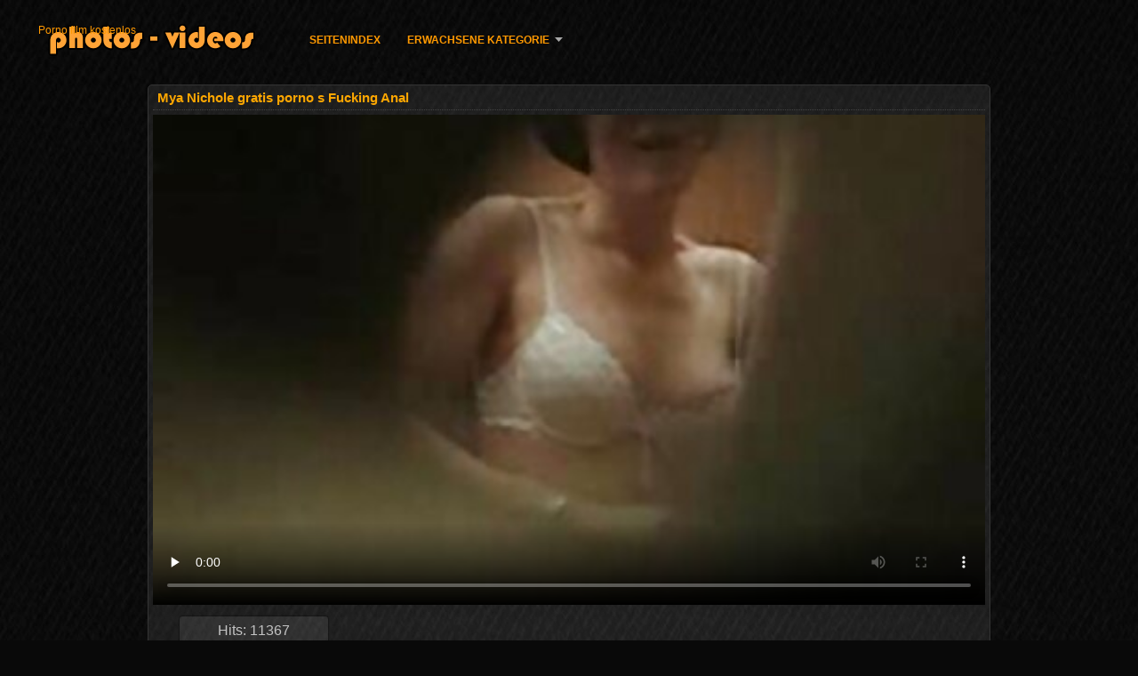

--- FILE ---
content_type: text/html; charset=UTF-8
request_url: https://de.granniessex.net/video/9243/mya-nichole-gratis-porno-s-fucking-anal/
body_size: 5517
content:
<!DOCTYPE html>
<html lang="de">
<head>
<meta http-equiv="Content-Language" content="de" />
<title>Mya Nichole gratis porno s Fucking Anal</title>
<meta http-equiv="Content-Type" content="text/html; charset=utf-8" />
<meta name="viewport" content="width=device-width, initial-scale=1.0">
<meta http-equiv="X-UA-Compatible" content="IE=edge" />
<meta name="keywords" content="Porno film kostenlos, besten porno Erwachsenen-porno-video " />
<meta name="description" content="Kostenlose gratis porno s Porno-Videos" />
<link rel="canonical" href="https://de.granniessex.net/video/9243/mya-nichole-gratis-porno-s-fucking-anal/"/>
<link rel="shortcut icon" href="https://de.granniessex.net/files/favicon.ico" />
<link rel="stylesheet" href="https://de.granniessex.net/files/style_new.css" type="text/css" media="all">
<meta name="author" content="PornoMan" />
<meta name="robots" content="ALL" />
<meta name="revisit-after" content="1 day" />
<meta name="rating" content="RTA-5042-1996-1400-1577-RTA" />
<base target="_blank">
<style>body,.video_block {font-family: Arial;}</style></head>
<body><header role="banner">
<div id="header">
<div class="header_holder"><nav role="navigation">
<div id="logo"><a href="https://de.granniessex.net/" target="_self">Porno film kostenlos</a></div>
<div id="top-menu">
<a href="https://de.granniessex.net/" target="_self">Seitenindex </a>
<span class="categoriesHref"><a title="Erwachsene Kategorie " href="https://de.granniessex.net/categoryall.html" class=" cathref drop_down" target="_self">Erwachsene Kategorie <span class="dropdown_arrow"></span></a><div class="arrow_popup"></div><div class="cat_popup">
<ul class="categories_dropdown_ul">
<li><a title="Porno amateur" href="https://de.granniessex.net/category/amateur/" target="_self">Porno amateur</a></li><li><a title="Sexy-hd" href="https://de.granniessex.net/category/hd/" target="_self">Sexy-hd</a></li><li><a title="Japanisch" href="https://de.granniessex.net/category/asian/" target="_self">Japanisch</a></li><li><a title="Nude teens" href="https://de.granniessex.net/category/teens/" target="_self">Nude teens</a></li><li><a title="Sexy milf" href="https://de.granniessex.net/category/milf/" target="_self">Sexy milf</a></li><li><a title="Reife xxx" href="https://de.granniessex.net/category/matures/" target="_self">Reife xxx</a></li><li><a title="Heißen blowjob" href="https://de.granniessex.net/category/blowjobs/" target="_self">Heißen blowjob</a></li><li><a title="Hardcore" href="https://de.granniessex.net/category/hardcore/" target="_self">Hardcore</a></li><li><a title="Bull Titten" href="https://de.granniessex.net/category/big_boobs/" target="_self">Bull Titten</a></li><li><a title="Cumshot sex" href="https://de.granniessex.net/category/cumshots/" target="_self">Cumshot sex</a></li>
</ul><ul class="categories_dropdown_ul">
<li><a title="Anal hardcore" href="https://de.granniessex.net/category/anal/" target="_self">Anal hardcore</a></li><li><a title="Sexy masturbation" href="https://de.granniessex.net/category/masturbation/" target="_self">Sexy masturbation</a></li><li><a title="Japanisch" href="https://de.granniessex.net/category/japanese/" target="_self">Japanisch</a></li><li><a title="Sexy pussy" href="https://de.granniessex.net/category/pussy/" target="_self">Sexy pussy</a></li><li><a title="Alt+jung" href="https://de.granniessex.net/category/old+young/" target="_self">Alt+jung</a></li><li><a title="Spion" href="https://de.granniessex.net/category/voyeur/" target="_self">Spion</a></li><li><a title="Sexy Frau" href="https://de.granniessex.net/category/wife/" target="_self">Sexy Frau</a></li><li><a title="Babe" href="https://de.granniessex.net/category/babes/" target="_self">Babe</a></li><li><a title="Großmutter" href="https://de.granniessex.net/category/grannies/" target="_self">Großmutter</a></li><li><a title="Interracial" href="https://de.granniessex.net/category/interracial/" target="_self">Interracial</a></li>
</ul><ul class="categories_dropdown_ul">
<li><a title="Bbw videos" href="https://de.granniessex.net/category/bbw/" target="_self">Bbw videos</a></li><li><a title="Nackt in der öffentlichkeit" href="https://de.granniessex.net/category/public_nudity/" target="_self">Nackt in der öffentlichkeit</a></li><li><a title="Versteckten cams-porno" href="https://de.granniessex.net/category/hidden_cams/" target="_self">Versteckten cams-porno</a></li><li><a title="Sexy Blondinen" href="https://de.granniessex.net/category/blondes/" target="_self">Sexy Blondinen</a></li><li><a title="Lesben" href="https://de.granniessex.net/category/lesbians/" target="_self">Lesben</a></li><li><a title="Brünette" href="https://de.granniessex.net/category/brunettes/" target="_self">Brünette</a></li><li><a title="Sexy Deutsche" href="https://de.granniessex.net/category/german/" target="_self">Sexy Deutsche</a></li><li><a title="Femdom" href="https://de.granniessex.net/category/femdom/" target="_self">Femdom</a></li><li><a title="Sexy Titten" href="https://de.granniessex.net/category/tits/" target="_self">Sexy Titten</a></li><li><a title="Creampie" href="https://de.granniessex.net/category/creampie/" target="_self">Creampie</a></li>
</ul><ul class="categories_dropdown_ul">
<li><a title="Handjob" href="https://de.granniessex.net/category/handjobs/" target="_self">Handjob</a></li><li><a title="Sexspielzeug" href="https://de.granniessex.net/category/sex_toys/" target="_self">Sexspielzeug</a></li><li><a title="Haarig" href="https://de.granniessex.net/category/hairy/" target="_self">Haarig</a></li><li><a title="Bdsm lebensstil" href="https://de.granniessex.net/category/bdsm/" target="_self">Bdsm lebensstil</a></li><li><a title="Sexy pov" href="https://de.granniessex.net/category/pov/" target="_self">Sexy pov</a></li><li><a title="Sexy Gesichtsbehandlungen" href="https://de.granniessex.net/category/facials/" target="_self">Sexy Gesichtsbehandlungen</a></li><li><a title="Sexy Hahnrei" href="https://de.granniessex.net/category/cuckold/" target="_self">Sexy Hahnrei</a></li><li><a title="Nylons" href="https://de.granniessex.net/category/stockings/" target="_self">Nylons</a></li><li><a title="Dreier" href="https://de.granniessex.net/category/threesomes/" target="_self">Dreier</a></li><li><a title="Blinkende" href="https://de.granniessex.net/category/flashing/" target="_self">Blinkende</a></li>
</ul><ul class="categories_dropdown_ul">
<li><a title="Schwarzer porno" href="https://de.granniessex.net/category/black+ebony/" target="_self">Schwarzer porno</a></li><li><a title="Geehrt" href="https://de.granniessex.net/category/pornstars/" target="_self">Geehrt</a></li><li><a title="Prominenten" href="https://de.granniessex.net/category/celebrities/" target="_self">Prominenten</a></li><li><a title="Webcam" href="https://de.granniessex.net/category/webcams/" target="_self">Webcam</a></li><li><a title="Gruppe porno" href="https://de.granniessex.net/category/group_sex/" target="_self">Gruppe porno</a></li><li><a title="Ausgew" href="https://de.granniessex.net/category/vintage/" target="_self">Ausgew</a></li><li><a title="Nahaufnahmen" href="https://de.granniessex.net/category/close-ups/" target="_self">Nahaufnahmen</a></li><li><a title="Dildo" href="https://de.granniessex.net/category/dildo/" target="_self">Dildo</a></li><li><a title="Großen Schwanz" href="https://de.granniessex.net/category/big_cock/" target="_self">Großen Schwanz</a></li><li><a title="Sexy Mama" href="https://de.granniessex.net/category/mom/" target="_self">Sexy Mama</a></li>
</ul><span style="float:none;clear:both;"></span><div class="div_all_categories"><a class="all_categories" href="https://de.granniessex.net/categoryall.html" target="_self">Alle fick Kategorien </a></div></div></span>
</div>
</nav><div class="clear"></div>
</div>
</div>
</header><main role="main"><div id="content">
<div class="content"><div class="video_cols">
<div class="col_video">
<div>
<h1>Mya Nichole gratis porno s Fucking Anal</h1>
<div class="flashdata"><div id="myElement">
<video preload="none" controls poster="https://de.granniessex.net/media/thumbs/3/v09243.jpg?1614887363" style="top: 0; left: 0; width: 100%; height: 100%; background-color: #000;"><source src="https://vs5.videosrc.net/s/5/50/50c145422cb4d57d67da85049834f268.mp4?md5=fqSeJwWe1uwqjazAMcL8Dw&expires=1768598184" type="video/mp4"/></video>
</div></div>
<div class="video_extras">
<div class="video-views video-bubble">Hits:  11367</div>
<div class="clear"></div>
<div class="video-categories margin-categories"><div class="category-label">XXX-Kategorien </div>
<a href="/category/public_nudity/">Nackt in der öffentlichkeit</a> <a href="/category/amateur/">Porno amateur</a> <a href="/category/hidden_cams/">Versteckten cams-porno</a> 
<a href="/tag/1549/">gratis porno s</a> 
<div class="clear"></div></div>
<div class="story_desription">Kostenlose gratis porno s Porno-Videos</div></div>
</div>
</div>

<div class="col_side">Pornostars 
<ul class="video_list_top_days">		
<li class="one_col_video">
	<a href="https://de.granniessex.net/link.php"><span class="video_image"><img src="https://de.granniessex.net/media/thumbs/8/v09838.jpg?1620694885" alt="Haustier Schlampe kostenlose pornos ohne anmeldung bekommt grobes Training von 2 Jungs"/></span>
	<p>Haustier Schlampe kostenlose pornos ohne anmeldung bekommt grobes Training von 2 Jungs</p>
		<span class="duration">06:10</span>
		<div class="video_views"><i class="icon-visibility"></i>3515</div>
		<div class="mini-rating" title="Votes: 193">193<i class="icon-video-list-thumbs-up icon-thumbs-up"></i></div></a>
</li><li class="one_col_video">
	<a href="https://de.granniessex.net/link.php"><span class="video_image"><img src="https://de.granniessex.net/media/thumbs/2/v09842.jpg?1617148151" alt="Big gratis porno thai Tit Stepmommy tauscht ein hj gegen die carkeyes - MILF - POV"/></span>
	<p>Big gratis porno thai Tit Stepmommy tauscht ein hj gegen die carkeyes - MILF - POV</p>
		<span class="duration">06:05</span>
		<div class="video_views"><i class="icon-visibility"></i>4883</div>
		<div class="mini-rating" title="Votes: 186">186<i class="icon-video-list-thumbs-up icon-thumbs-up"></i></div></a>
</li><li class="one_col_video">
	<a href="/video/9858/schwarze-porno-himmel-gratis-schie%C3%9Fen/"><span class="video_image"><img src="https://de.granniessex.net/media/thumbs/8/v09858.jpg?1618358711" alt="Schwarze porno himmel gratis schießen"/></span>
	<p>Schwarze porno himmel gratis schießen</p>
		<span class="duration">09:29</span>
		<div class="video_views"><i class="icon-visibility"></i>3788</div>
		<div class="mini-rating" title="Votes: 123">123<i class="icon-video-list-thumbs-up icon-thumbs-up"></i></div></a>
</li>
<li class="clear"></li>
</ul></div>
<div class="clear"></div>
</div>
<div class="related">
<div class="block_head"><h2>Ähnliche Porno film kostenlos sexy porno-videos </h2></div>
<ul class="video_list">		
<li class="video_block">
	<a href="https://de.granniessex.net/link.php"><span class="video_image"><img src="https://de.granniessex.net/media/thumbs/6/v09876.jpg?1620011805" alt="Küche porno clips gratis" width="450" height="265"></span>
	<p>Küche porno clips gratis</p>
		<span class="duration">05:23</span>
		<div class="video_views"><i class="icon-visibility"></i>3352</div>
		<div class="mini-rating" title="Votes: 55">55<i class="icon-video-list-thumbs-up icon-thumbs-up"></i></div></a>
</li><li class="video_block">
	<a href="https://de.granniessex.net/link.php"><span class="video_image"><img src="https://de.granniessex.net/media/thumbs/6/v09856.jpg?1615610939" alt="Tatiana & Erica Foot Festh 1 Teil sexfilme xxl 1" width="450" height="265"></span>
	<p>Tatiana & Erica Foot Festh 1 Teil sexfilme xxl 1</p>
		<span class="duration">00:51</span>
		<div class="video_views"><i class="icon-visibility"></i>3426</div>
		<div class="mini-rating" title="Votes: 56">56<i class="icon-video-list-thumbs-up icon-thumbs-up"></i></div></a>
</li><li class="video_block">
	<a href="/video/9857/interracial-h%C3%B6schen-ficken-sexfilme-online-kostenlos/"><span class="video_image"><img src="https://de.granniessex.net/media/thumbs/7/v09857.jpg?1616824146" alt="Interracial Höschen ficken sexfilme online kostenlos" width="450" height="265"></span>
	<p>Interracial Höschen ficken sexfilme online kostenlos</p>
		<span class="duration">05:06</span>
		<div class="video_views"><i class="icon-visibility"></i>3742</div>
		<div class="mini-rating" title="Votes: 59">59<i class="icon-video-list-thumbs-up icon-thumbs-up"></i></div></a>
</li><li class="video_block">
	<a href="https://de.granniessex.net/link.php"><span class="video_image"><img src="https://de.granniessex.net/media/thumbs/1/v09871.jpg?1619846257" alt="Freundin bereit für Kamasutra kostenlose pornofilme mit fetten frauen ficken" width="450" height="265"></span>
	<p>Freundin bereit für Kamasutra kostenlose pornofilme mit fetten frauen ficken</p>
		<span class="duration">01:58</span>
		<div class="video_views"><i class="icon-visibility"></i>3924</div>
		<div class="mini-rating" title="Votes: 60">60<i class="icon-video-list-thumbs-up icon-thumbs-up"></i></div></a>
</li><li class="video_block">
	<a href="https://de.granniessex.net/link.php"><span class="video_image"><img src="https://de.granniessex.net/media/thumbs/1/v09851.jpg?1621214188" alt="Glut regiert sexfilm gratis Blowjob" width="450" height="265"></span>
	<p>Glut regiert sexfilm gratis Blowjob</p>
		<span class="duration">04:32</span>
		<div class="video_views"><i class="icon-visibility"></i>3718</div>
		<div class="mini-rating" title="Votes: 56">56<i class="icon-video-list-thumbs-up icon-thumbs-up"></i></div></a>
</li><li class="video_block">
	<a href="/video/9881/webcam-chronicle-280-kostenlose-filme-erotik/"><span class="video_image"><img src="https://de.granniessex.net/media/thumbs/1/v09881.jpg?1614040334" alt="Webcam Chronicle 280 kostenlose filme erotik" width="450" height="265"></span>
	<p>Webcam Chronicle 280 kostenlose filme erotik</p>
		<span class="duration">01:40</span>
		<div class="video_views"><i class="icon-visibility"></i>4180</div>
		<div class="mini-rating" title="Votes: 63">63<i class="icon-video-list-thumbs-up icon-thumbs-up"></i></div></a>
</li><li class="video_block">
	<a href="/video/9865/jacy-andrews-deutsche-pornofilme-frei-ir-anal/"><span class="video_image"><img src="https://de.granniessex.net/media/thumbs/5/v09865.jpg?1617535157" alt="Jacy Andrews deutsche pornofilme frei IR anal" width="450" height="265"></span>
	<p>Jacy Andrews deutsche pornofilme frei IR anal</p>
		<span class="duration">12:06</span>
		<div class="video_views"><i class="icon-visibility"></i>3682</div>
		<div class="mini-rating" title="Votes: 55">55<i class="icon-video-list-thumbs-up icon-thumbs-up"></i></div></a>
</li><li class="video_block">
	<a href="/video/9864/die-vollbusige-blondine-nimmt-eine-anal-und-xnxx-pornos-kostenlos-gesichtsbehandlung-/"><span class="video_image"><img src="https://de.granniessex.net/media/thumbs/4/v09864.jpg?1621309606" alt="Die vollbusige Blondine nimmt eine Anal- und xnxx pornos kostenlos Gesichtsbehandlung." width="450" height="265"></span>
	<p>Die vollbusige Blondine nimmt eine Anal- und xnxx pornos kostenlos Gesichtsbehandlung.</p>
		<span class="duration">10:14</span>
		<div class="video_views"><i class="icon-visibility"></i>4017</div>
		<div class="mini-rating" title="Votes: 60">60<i class="icon-video-list-thumbs-up icon-thumbs-up"></i></div></a>
</li>
</ul></div>
<div class="clear"></div>
</div></div>
<div class="clear"></div>
</div></main>
<div id="menu">
<h2>die beliebteste Website aller neuen sexy Frauen Internet für sexy ältere Frauen </h2>
<a href="/tag/68/">alte pornofilme</a>, <a href="/tag/63/">deutsche erotikfilme</a>, <a href="/tag/30/">deutsche fickfilme</a>, <a href="/tag/39/">deutsche kostenlose pornos</a>, <a href="/tag/8/">deutsche pornofilme</a>, <a href="/tag/70/">deutsche pornofilme gratis</a>, <a href="/tag/51/">deutsche pornofilme kostenlos</a>, <a href="/tag/19/">deutsche pornos kostenlos</a>, <a href="/tag/27/">deutsche sex filme</a>, <a href="/tag/10/">deutsche sexfilme</a>, <a href="/tag/79/">deutsche sexfilme gratis</a>, <a href="/tag/50/">deutsche sexfilme kostenlos</a>, <a href="/tag/24/">deutschepornos</a>, <a href="/tag/35/">deutschsprachige pornofilme</a>, <a href="/tag/47/">deutschsprachige sexfilme</a>, <a href="/tag/4/">einfach porno</a>, <a href="/tag/61/">erotikfilme gratis</a>, <a href="/tag/44/">erotische filme kostenlos</a>, <a href="/tag/14/">fickfilme</a>, <a href="/tag/97/">fickfilme kostenlos</a>, <a href="/tag/93/">französischer porno</a>, <a href="/tag/69/">free amateur porno</a>, <a href="/tag/60/">free porno 100000</a>, <a href="/tag/81/">free porno massage</a>, <a href="/tag/86/">free sexfilme</a>, <a href="/tag/33/">freie pornofilme</a>, <a href="/tag/29/">freie sexfilme</a>, <a href="/tag/55/">gay porno kostenlos</a>, <a href="/tag/90/">gratis deutsche sexfilme</a>, <a href="/tag/75/">gratis erotikfilme</a>, <a href="/tag/57/">gratis gay porno</a>, <a href="/tag/74/">gratis handy porno</a>, <a href="/tag/72/">gratis hd porno</a>, <a href="/tag/0/">gratis porno</a>, <a href="/tag/66/">gratis porno hd</a>, <a href="/tag/67/">gratis porno ohne anmeldung</a>, <a href="/tag/15/">gratis pornofilme</a>, <a href="/tag/13/">gratis sexfilme</a>, <a href="/tag/42/">gratissexfilme</a>, <a href="/tag/36/">hamster free porno</a>, <a href="/tag/32/">hd sexfilm</a>, <a href="/tag/18/">hd sexfilme</a>, <a href="/tag/95/">heute porno kostenlos</a>, <a href="/tag/82/">jung und alt porno</a>, <a href="/tag/58/">kostenfreie pornofilme</a>, <a href="/tag/76/">kostenfreie sexfilme</a>, <a href="/tag/78/">kostenlos porno film</a>, <a href="/tag/59/">kostenlos pornos anschauen</a>, <a href="/tag/53/">kostenlos pornos ansehen</a>, <a href="/tag/49/">kostenlos pornos gucken</a>, <a href="/tag/45/">kostenlos pornos schauen</a>, <a href="/tag/85/">kostenlos pornos sehen</a>, <a href="/tag/25/">kostenlose deutsche pornofilme</a>, <a href="/tag/11/">kostenlose deutsche pornos</a>, <a href="/tag/26/">kostenlose deutsche sexfilme</a>, <a href="/tag/20/">kostenlose erotikfilme</a>, <a href="/tag/71/">kostenlose erotische filme</a>, <a href="/tag/38/">kostenlose fickfilme</a>, <a href="/tag/40/">kostenlose handy pornos</a>, <a href="/tag/87/">kostenlose hardcore pornos</a>, <a href="/tag/77/">kostenlose oma pornos</a>, <a href="/tag/5/">kostenlose pornofilme</a>, <a href="/tag/1/">kostenlose pornos</a>, <a href="/tag/64/">kostenlose pornos hd</a>, <a href="/tag/41/">kostenlose pornos ohne anmeldung</a>, <a href="/tag/6/">kostenlose sexfilme</a>, <a href="/tag/28/">kostenlosepornofilme</a>, <a href="/tag/62/">kostenloses porno</a>, <a href="/tag/46/">ponofilme</a>, <a href="/tag/17/">porno for free</a>, <a href="/tag/89/">porno im büro</a>, <a href="/tag/96/">porno kostenlos ohne anmeldung</a>, <a href="/tag/100/">porno küche</a>, <a href="/tag/37/">porno neu</a>, <a href="/tag/56/">porno ohne anmeldung</a>, 
<div class="clear"></div>
<footer role="contentinfo"><div id="footer">
		<p style="color:#FFFFFF;">Internetseite  <a href="https://de.granniessex.net/" target="_self">Porno film kostenlos </a> ist für Personen über 18 Jahre bestimmt! Alle Fotos und kostenlosen Videoclips auf dieser Seite sind inszeniert und sind <br/> im freien Zugang über das Internet. Alle sexiesten Frauen sind älter als 18 Jahre. </p>
	<p><a href="https://erotikfilme.top/">Kostenlose erotikfilme</a>, <a href="https://de.filmpornononna.com/">Reife frauen sexfilme</a>, <a href="https://de.pizdefrumoase.com/">Kostenlose pornos</a>, <a href="https://de.pornovideot.org/">Video x streaming gratuit</a>, <a href="https://de.peliculasxxxespanol.com/">Porno neu</a>, <a href="https://de.filmxfrancais.com/">Einfach porno</a>, <a href="http://de.videosfilmsporno.com/">Porno Videos</a>, <a href="https://de.sekspornofilmovi.org/">Kostenlose pornovideos</a>, <a href="https://de.videosmamas.top/">Sexfilme kostenlos</a>, <a href="http://erotikfilmegratis.com/">Erotik Filme Gratis</a>, <a href="https://de.analespanol.com/">Reife frauen pornos</a>, <a href="https://germansexporn.com/">German sex porn</a>, <a href="https://de.videosxxxveteranas.com/">Deutsche sexvideos</a>, <a href="https://xxxpornde.com/">Deutsch Porno</a>, <a href="https://de.filmssexegratuit.com/">Reife frauen sexfilme</a>, <a href="https://sexreife.com/">Sex reife</a>, <a href="https://de.videospornoguatemala.com/">Kostenlose deutsche pornofilme</a>, <a href="https://kostenlos.best/">Erotische filme kostenlos</a>, <a href="https://de.seksestri.com/">Sex filme gratis</a>, <a href="https://de.videosdepornosmaduras.com/">Porno ohne anmeldung</a>, <a href="https://pornofilme.fun/">Amateur pornofilme</a>, <a href="https://de.videospornoscaseros.net/">Kostenlose deutsche sexfilme</a>, <a href="https://de.videoscaseros.top/">Gratis pornofilme</a>, <a href="https://xxxdeutsch.com/">XXX Deutsch</a>, <a href="https://de.madresculonas.top/">Geile pornos</a>, <a href="https://de.phimxech.casa/">Titten porn</a>, <a href="https://de.cojiendo.top/">Pornofilme gratis</a>, <a href="https://de.videosxxxespanol.com/">Alte pornofilme</a>, <a href="https://de.mujeresdesnudasenlaplaya.com/">Erotikfilme gratis</a>, <a href="https://de.pornindiaxxx.com/">Reife frau kostenlos</a>, <a href="https://de.videosxxxdemaduras.com/">Pornovideos kostenlos</a>, <a href="https://de.bipividiyo.org/">Titten porn</a>, <a href="https://sexfilme.vip/">Sexfilme gratis</a>, <a href="https://de.phimsexthu.casa/">Geile sexfilme</a>, <a href="https://deutsch.monster/">Porn deutsch</a>, <a href="https://sexvideokostenlos.com/">Sexvideo Kostenlos</a>, <a href="https://de.peludasmaduras.top/">Freie sexfilme</a>, <a href="https://de.donnenudexxx.casa/">Freie pornos</a>, <a href="https://pornofilmeonline.org/">Pornofilme online</a>, <a href="https://de.phimsexy.casa/">Mutter sex</a>, <a href="https://de.veteranasfollando.com/">Kostenlose hd pornos</a>, <a href="https://tochterporn.com/">Tochter porn</a>, <a href="https://reifesexvideos.com/">Reife sex videos</a>, <a href="http://reifeporn.com/">Reife Porn</a>, <a href="https://de.sexvn.casa/">Reife geile frauen</a>, <a href="http://de.amatorki.biz/">Amateur-Porno</a>, <a href="https://seksivideot.info/">Seksivideot</a>, <a href="https://de.pornoenespanollatino.com/">Reife frauen sex filme</a>, <a href="https://frauenporno.best/">FrauenPorno</a>, <a href="https://de.mexicanasfollando.top/">Deutsch xxx</a>, </p>
	
	© Porno film kostenlos 
</div>
</div>

</footer><div class="outer-fade"><div class="fade"></div><div class="inner-fade"></div></div>
</body>
</html>